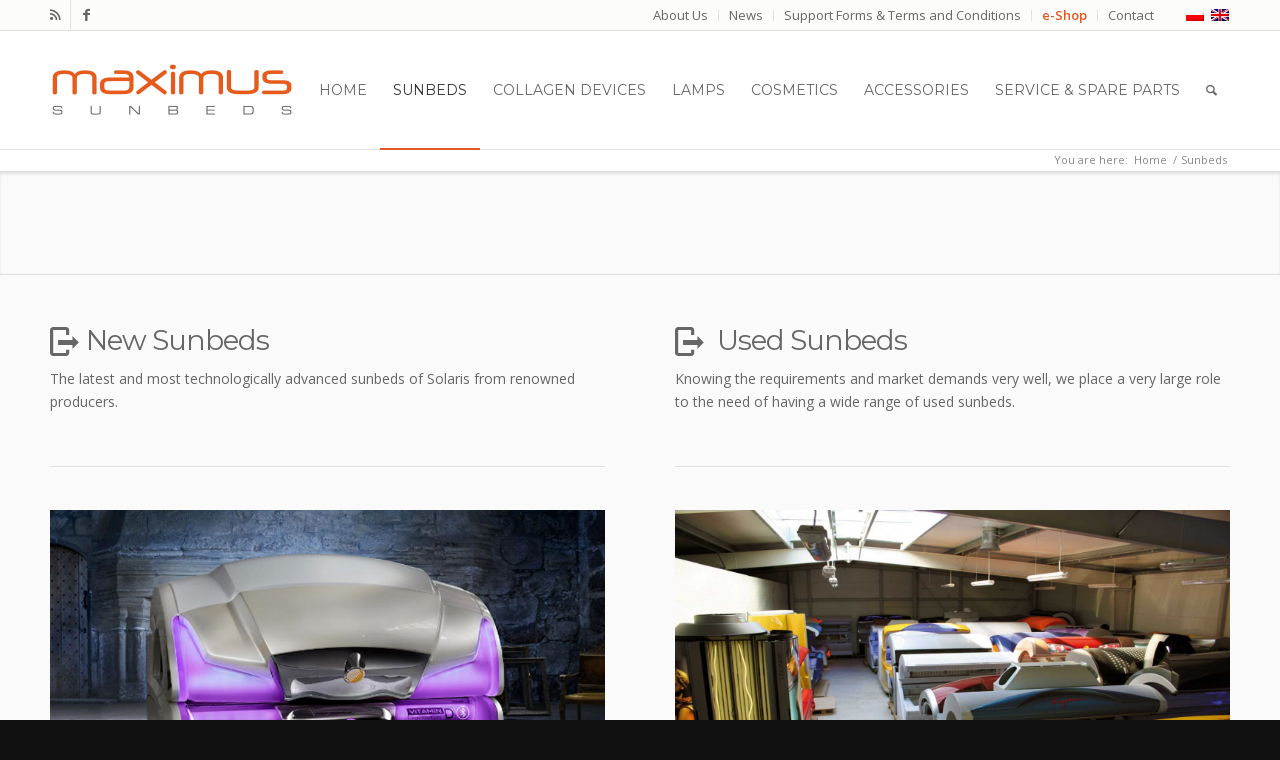

--- FILE ---
content_type: text/html; charset=UTF-8
request_url: https://maximus-solaria.pl/the-solaria/?lang=en
body_size: 16456
content:
<!DOCTYPE html>
<html dir="ltr" lang="en-US" class="html_stretched responsive av-preloader-active av-preloader-enabled av-default-lightbox  html_header_top html_logo_left html_main_nav_header html_menu_right html_custom html_header_sticky_disabled html_header_shrinking_disabled html_header_topbar_active html_mobile_menu_phone html_header_searchicon html_content_align_center html_header_unstick_top_disabled html_header_stretch_disabled html_av-overlay-side html_av-overlay-side-classic html_av-submenu-noclone html_entry_id_497 av-cookies-no-cookie-consent av-no-preview html_text_menu_active ">
<head>
<meta charset="UTF-8" />
<meta name="robots" content="index, follow" />


<!-- mobile setting -->
<meta name="viewport" content="width=device-width, initial-scale=1">

<!-- Scripts/CSS and wp_head hook -->
<title>Sunbeds | Maximus solaria|Kosmetyki do opalania</title>
	<style>img:is([sizes="auto" i], [sizes^="auto," i]) { contain-intrinsic-size: 3000px 1500px }</style>
	<link rel="alternate" hreflang="pl-pl" href="https://maximus-solaria.pl/solaria/" />
<link rel="alternate" hreflang="en-us" href="https://maximus-solaria.pl/the-solaria/?lang=en" />
<link rel="alternate" hreflang="x-default" href="https://maximus-solaria.pl/solaria/" />

		<!-- All in One SEO 4.9.3 - aioseo.com -->
	<meta name="description" content="Największa oferta łóżek do solarium w Polsce. Autoryzowany przedstawiciel Ergoline, Megadun, Luxura i Tanzi. Zapewniamy kompleksową obsługę dla Twojego solarium" />
	<meta name="robots" content="max-image-preview:large" />
	<meta name="msvalidate.01" content="FA2F1CF90216C843B1581E45B138A1C9" />
	<meta name="keywords" content="solaria,nowe,używane,megasun,skup,luxura,wrocław,gdańsk" />
	<link rel="canonical" href="https://maximus-solaria.pl/the-solaria/?lang=en" />
	<meta name="generator" content="All in One SEO (AIOSEO) 4.9.3" />
		<script type="application/ld+json" class="aioseo-schema">
			{"@context":"https:\/\/schema.org","@graph":[{"@type":"BreadcrumbList","@id":"https:\/\/maximus-solaria.pl\/the-solaria\/?lang=en#breadcrumblist","itemListElement":[{"@type":"ListItem","@id":"https:\/\/maximus-solaria.pl\/?lang=en#listItem","position":1,"name":"Home","item":"https:\/\/maximus-solaria.pl\/?lang=en","nextItem":{"@type":"ListItem","@id":"https:\/\/maximus-solaria.pl\/the-solaria\/?lang=en#listItem","name":"Sunbeds"}},{"@type":"ListItem","@id":"https:\/\/maximus-solaria.pl\/the-solaria\/?lang=en#listItem","position":2,"name":"Sunbeds","previousItem":{"@type":"ListItem","@id":"https:\/\/maximus-solaria.pl\/?lang=en#listItem","name":"Home"}}]},{"@type":"Organization","@id":"https:\/\/maximus-solaria.pl\/?lang=en\/#organization","name":"Maximus solaria|Kosmetyki do opalania","description":"Solaria i kosmetyki do opalania w solarium i na s\u0142o\u0144cu","url":"https:\/\/maximus-solaria.pl\/?lang=en\/"},{"@type":"WebPage","@id":"https:\/\/maximus-solaria.pl\/the-solaria\/?lang=en#webpage","url":"https:\/\/maximus-solaria.pl\/the-solaria\/?lang=en","name":"Sunbeds | Maximus solaria|Kosmetyki do opalania","description":"Najwi\u0119ksza oferta \u0142\u00f3\u017cek do solarium w Polsce. Autoryzowany przedstawiciel Ergoline, Megadun, Luxura i Tanzi. Zapewniamy kompleksow\u0105 obs\u0142ug\u0119 dla Twojego solarium","inLanguage":"en-US","isPartOf":{"@id":"https:\/\/maximus-solaria.pl\/?lang=en\/#website"},"breadcrumb":{"@id":"https:\/\/maximus-solaria.pl\/the-solaria\/?lang=en#breadcrumblist"},"datePublished":"2014-02-10T11:55:31+01:00","dateModified":"2015-04-07T10:43:45+02:00"},{"@type":"WebSite","@id":"https:\/\/maximus-solaria.pl\/?lang=en\/#website","url":"https:\/\/maximus-solaria.pl\/?lang=en\/","name":"Maximus solaria|Kosmetyki do opalania","description":"Solaria i kosmetyki do opalania w solarium i na s\u0142o\u0144cu","inLanguage":"en-US","publisher":{"@id":"https:\/\/maximus-solaria.pl\/?lang=en\/#organization"}}]}
		</script>
		<!-- All in One SEO -->

<script id="cookieyes" type="text/javascript" src="https://cdn-cookieyes.com/client_data/fda0b84ec66e46700935649a/script.js"></script><link rel="alternate" type="application/rss+xml" title="Maximus solaria|Kosmetyki do opalania &raquo; Feed" href="https://maximus-solaria.pl/feed/?lang=en" />
<link rel="alternate" type="application/rss+xml" title="Maximus solaria|Kosmetyki do opalania &raquo; Comments Feed" href="https://maximus-solaria.pl/comments/feed/?lang=en" />
<link rel="alternate" type="application/rss+xml" title="Maximus solaria|Kosmetyki do opalania &raquo; Sunbeds Comments Feed" href="https://maximus-solaria.pl/the-solaria/feed/?lang=en" />
		<!-- This site uses the Google Analytics by MonsterInsights plugin v9.11.1 - Using Analytics tracking - https://www.monsterinsights.com/ -->
							<script src="//www.googletagmanager.com/gtag/js?id=G-DV56WF4BZ2"  data-cfasync="false" data-wpfc-render="false" type="text/javascript" async></script>
			<script data-cfasync="false" data-wpfc-render="false" type="text/javascript">
				var mi_version = '9.11.1';
				var mi_track_user = true;
				var mi_no_track_reason = '';
								var MonsterInsightsDefaultLocations = {"page_location":"https:\/\/maximus-solaria.pl\/the-solaria\/?lang=en%2F&lang=en"};
								if ( typeof MonsterInsightsPrivacyGuardFilter === 'function' ) {
					var MonsterInsightsLocations = (typeof MonsterInsightsExcludeQuery === 'object') ? MonsterInsightsPrivacyGuardFilter( MonsterInsightsExcludeQuery ) : MonsterInsightsPrivacyGuardFilter( MonsterInsightsDefaultLocations );
				} else {
					var MonsterInsightsLocations = (typeof MonsterInsightsExcludeQuery === 'object') ? MonsterInsightsExcludeQuery : MonsterInsightsDefaultLocations;
				}

								var disableStrs = [
										'ga-disable-G-DV56WF4BZ2',
									];

				/* Function to detect opted out users */
				function __gtagTrackerIsOptedOut() {
					for (var index = 0; index < disableStrs.length; index++) {
						if (document.cookie.indexOf(disableStrs[index] + '=true') > -1) {
							return true;
						}
					}

					return false;
				}

				/* Disable tracking if the opt-out cookie exists. */
				if (__gtagTrackerIsOptedOut()) {
					for (var index = 0; index < disableStrs.length; index++) {
						window[disableStrs[index]] = true;
					}
				}

				/* Opt-out function */
				function __gtagTrackerOptout() {
					for (var index = 0; index < disableStrs.length; index++) {
						document.cookie = disableStrs[index] + '=true; expires=Thu, 31 Dec 2099 23:59:59 UTC; path=/';
						window[disableStrs[index]] = true;
					}
				}

				if ('undefined' === typeof gaOptout) {
					function gaOptout() {
						__gtagTrackerOptout();
					}
				}
								window.dataLayer = window.dataLayer || [];

				window.MonsterInsightsDualTracker = {
					helpers: {},
					trackers: {},
				};
				if (mi_track_user) {
					function __gtagDataLayer() {
						dataLayer.push(arguments);
					}

					function __gtagTracker(type, name, parameters) {
						if (!parameters) {
							parameters = {};
						}

						if (parameters.send_to) {
							__gtagDataLayer.apply(null, arguments);
							return;
						}

						if (type === 'event') {
														parameters.send_to = monsterinsights_frontend.v4_id;
							var hookName = name;
							if (typeof parameters['event_category'] !== 'undefined') {
								hookName = parameters['event_category'] + ':' + name;
							}

							if (typeof MonsterInsightsDualTracker.trackers[hookName] !== 'undefined') {
								MonsterInsightsDualTracker.trackers[hookName](parameters);
							} else {
								__gtagDataLayer('event', name, parameters);
							}
							
						} else {
							__gtagDataLayer.apply(null, arguments);
						}
					}

					__gtagTracker('js', new Date());
					__gtagTracker('set', {
						'developer_id.dZGIzZG': true,
											});
					if ( MonsterInsightsLocations.page_location ) {
						__gtagTracker('set', MonsterInsightsLocations);
					}
										__gtagTracker('config', 'G-DV56WF4BZ2', {"forceSSL":"true","link_attribution":"true"} );
										window.gtag = __gtagTracker;										(function () {
						/* https://developers.google.com/analytics/devguides/collection/analyticsjs/ */
						/* ga and __gaTracker compatibility shim. */
						var noopfn = function () {
							return null;
						};
						var newtracker = function () {
							return new Tracker();
						};
						var Tracker = function () {
							return null;
						};
						var p = Tracker.prototype;
						p.get = noopfn;
						p.set = noopfn;
						p.send = function () {
							var args = Array.prototype.slice.call(arguments);
							args.unshift('send');
							__gaTracker.apply(null, args);
						};
						var __gaTracker = function () {
							var len = arguments.length;
							if (len === 0) {
								return;
							}
							var f = arguments[len - 1];
							if (typeof f !== 'object' || f === null || typeof f.hitCallback !== 'function') {
								if ('send' === arguments[0]) {
									var hitConverted, hitObject = false, action;
									if ('event' === arguments[1]) {
										if ('undefined' !== typeof arguments[3]) {
											hitObject = {
												'eventAction': arguments[3],
												'eventCategory': arguments[2],
												'eventLabel': arguments[4],
												'value': arguments[5] ? arguments[5] : 1,
											}
										}
									}
									if ('pageview' === arguments[1]) {
										if ('undefined' !== typeof arguments[2]) {
											hitObject = {
												'eventAction': 'page_view',
												'page_path': arguments[2],
											}
										}
									}
									if (typeof arguments[2] === 'object') {
										hitObject = arguments[2];
									}
									if (typeof arguments[5] === 'object') {
										Object.assign(hitObject, arguments[5]);
									}
									if ('undefined' !== typeof arguments[1].hitType) {
										hitObject = arguments[1];
										if ('pageview' === hitObject.hitType) {
											hitObject.eventAction = 'page_view';
										}
									}
									if (hitObject) {
										action = 'timing' === arguments[1].hitType ? 'timing_complete' : hitObject.eventAction;
										hitConverted = mapArgs(hitObject);
										__gtagTracker('event', action, hitConverted);
									}
								}
								return;
							}

							function mapArgs(args) {
								var arg, hit = {};
								var gaMap = {
									'eventCategory': 'event_category',
									'eventAction': 'event_action',
									'eventLabel': 'event_label',
									'eventValue': 'event_value',
									'nonInteraction': 'non_interaction',
									'timingCategory': 'event_category',
									'timingVar': 'name',
									'timingValue': 'value',
									'timingLabel': 'event_label',
									'page': 'page_path',
									'location': 'page_location',
									'title': 'page_title',
									'referrer' : 'page_referrer',
								};
								for (arg in args) {
																		if (!(!args.hasOwnProperty(arg) || !gaMap.hasOwnProperty(arg))) {
										hit[gaMap[arg]] = args[arg];
									} else {
										hit[arg] = args[arg];
									}
								}
								return hit;
							}

							try {
								f.hitCallback();
							} catch (ex) {
							}
						};
						__gaTracker.create = newtracker;
						__gaTracker.getByName = newtracker;
						__gaTracker.getAll = function () {
							return [];
						};
						__gaTracker.remove = noopfn;
						__gaTracker.loaded = true;
						window['__gaTracker'] = __gaTracker;
					})();
									} else {
										console.log("");
					(function () {
						function __gtagTracker() {
							return null;
						}

						window['__gtagTracker'] = __gtagTracker;
						window['gtag'] = __gtagTracker;
					})();
									}
			</script>
							<!-- / Google Analytics by MonsterInsights -->
		
<!-- google webfont font replacement -->

			<script type='text/javascript'>

				(function() {
					
					/*	check if webfonts are disabled by user setting via cookie - or user must opt in.	*/
					var html = document.getElementsByTagName('html')[0];
					var cookie_check = html.className.indexOf('av-cookies-needs-opt-in') >= 0 || html.className.indexOf('av-cookies-can-opt-out') >= 0;
					var allow_continue = true;
					var silent_accept_cookie = html.className.indexOf('av-cookies-user-silent-accept') >= 0;

					if( cookie_check && ! silent_accept_cookie )
					{
						if( ! document.cookie.match(/aviaCookieConsent/) || html.className.indexOf('av-cookies-session-refused') >= 0 )
						{
							allow_continue = false;
						}
						else
						{
							if( ! document.cookie.match(/aviaPrivacyRefuseCookiesHideBar/) )
							{
								allow_continue = false;
							}
							else if( ! document.cookie.match(/aviaPrivacyEssentialCookiesEnabled/) )
							{
								allow_continue = false;
							}
							else if( document.cookie.match(/aviaPrivacyGoogleWebfontsDisabled/) )
							{
								allow_continue = false;
							}
						}
					}
					
					if( allow_continue )
					{
						var f = document.createElement('link');
					
						f.type 	= 'text/css';
						f.rel 	= 'stylesheet';
						f.href 	= '//fonts.googleapis.com/css?family=Montserrat%7COpen+Sans:400,600';
						f.id 	= 'avia-google-webfont';

						document.getElementsByTagName('head')[0].appendChild(f);
					}
				})();
			
			</script>
			<script type="text/javascript">
/* <![CDATA[ */
window._wpemojiSettings = {"baseUrl":"https:\/\/s.w.org\/images\/core\/emoji\/15.0.3\/72x72\/","ext":".png","svgUrl":"https:\/\/s.w.org\/images\/core\/emoji\/15.0.3\/svg\/","svgExt":".svg","source":{"concatemoji":"https:\/\/maximus-solaria.pl\/wp-includes\/js\/wp-emoji-release.min.js?ver=47c569595a049616afafe2d94eb5e8b0"}};
/*! This file is auto-generated */
!function(i,n){var o,s,e;function c(e){try{var t={supportTests:e,timestamp:(new Date).valueOf()};sessionStorage.setItem(o,JSON.stringify(t))}catch(e){}}function p(e,t,n){e.clearRect(0,0,e.canvas.width,e.canvas.height),e.fillText(t,0,0);var t=new Uint32Array(e.getImageData(0,0,e.canvas.width,e.canvas.height).data),r=(e.clearRect(0,0,e.canvas.width,e.canvas.height),e.fillText(n,0,0),new Uint32Array(e.getImageData(0,0,e.canvas.width,e.canvas.height).data));return t.every(function(e,t){return e===r[t]})}function u(e,t,n){switch(t){case"flag":return n(e,"\ud83c\udff3\ufe0f\u200d\u26a7\ufe0f","\ud83c\udff3\ufe0f\u200b\u26a7\ufe0f")?!1:!n(e,"\ud83c\uddfa\ud83c\uddf3","\ud83c\uddfa\u200b\ud83c\uddf3")&&!n(e,"\ud83c\udff4\udb40\udc67\udb40\udc62\udb40\udc65\udb40\udc6e\udb40\udc67\udb40\udc7f","\ud83c\udff4\u200b\udb40\udc67\u200b\udb40\udc62\u200b\udb40\udc65\u200b\udb40\udc6e\u200b\udb40\udc67\u200b\udb40\udc7f");case"emoji":return!n(e,"\ud83d\udc26\u200d\u2b1b","\ud83d\udc26\u200b\u2b1b")}return!1}function f(e,t,n){var r="undefined"!=typeof WorkerGlobalScope&&self instanceof WorkerGlobalScope?new OffscreenCanvas(300,150):i.createElement("canvas"),a=r.getContext("2d",{willReadFrequently:!0}),o=(a.textBaseline="top",a.font="600 32px Arial",{});return e.forEach(function(e){o[e]=t(a,e,n)}),o}function t(e){var t=i.createElement("script");t.src=e,t.defer=!0,i.head.appendChild(t)}"undefined"!=typeof Promise&&(o="wpEmojiSettingsSupports",s=["flag","emoji"],n.supports={everything:!0,everythingExceptFlag:!0},e=new Promise(function(e){i.addEventListener("DOMContentLoaded",e,{once:!0})}),new Promise(function(t){var n=function(){try{var e=JSON.parse(sessionStorage.getItem(o));if("object"==typeof e&&"number"==typeof e.timestamp&&(new Date).valueOf()<e.timestamp+604800&&"object"==typeof e.supportTests)return e.supportTests}catch(e){}return null}();if(!n){if("undefined"!=typeof Worker&&"undefined"!=typeof OffscreenCanvas&&"undefined"!=typeof URL&&URL.createObjectURL&&"undefined"!=typeof Blob)try{var e="postMessage("+f.toString()+"("+[JSON.stringify(s),u.toString(),p.toString()].join(",")+"));",r=new Blob([e],{type:"text/javascript"}),a=new Worker(URL.createObjectURL(r),{name:"wpTestEmojiSupports"});return void(a.onmessage=function(e){c(n=e.data),a.terminate(),t(n)})}catch(e){}c(n=f(s,u,p))}t(n)}).then(function(e){for(var t in e)n.supports[t]=e[t],n.supports.everything=n.supports.everything&&n.supports[t],"flag"!==t&&(n.supports.everythingExceptFlag=n.supports.everythingExceptFlag&&n.supports[t]);n.supports.everythingExceptFlag=n.supports.everythingExceptFlag&&!n.supports.flag,n.DOMReady=!1,n.readyCallback=function(){n.DOMReady=!0}}).then(function(){return e}).then(function(){var e;n.supports.everything||(n.readyCallback(),(e=n.source||{}).concatemoji?t(e.concatemoji):e.wpemoji&&e.twemoji&&(t(e.twemoji),t(e.wpemoji)))}))}((window,document),window._wpemojiSettings);
/* ]]> */
</script>
<style id='wp-emoji-styles-inline-css' type='text/css'>

	img.wp-smiley, img.emoji {
		display: inline !important;
		border: none !important;
		box-shadow: none !important;
		height: 1em !important;
		width: 1em !important;
		margin: 0 0.07em !important;
		vertical-align: -0.1em !important;
		background: none !important;
		padding: 0 !important;
	}
</style>
<link rel='stylesheet' id='wp-block-library-css' href='https://maximus-solaria.pl/wp-includes/css/dist/block-library/style.min.css?ver=47c569595a049616afafe2d94eb5e8b0' type='text/css' media='all' />
<link rel='stylesheet' id='aioseo/css/src/vue/standalone/blocks/table-of-contents/global.scss-css' href='https://maximus-solaria.pl/wp-content/plugins/all-in-one-seo-pack/dist/Lite/assets/css/table-of-contents/global.e90f6d47.css?ver=4.9.3' type='text/css' media='all' />
<style id='classic-theme-styles-inline-css' type='text/css'>
/*! This file is auto-generated */
.wp-block-button__link{color:#fff;background-color:#32373c;border-radius:9999px;box-shadow:none;text-decoration:none;padding:calc(.667em + 2px) calc(1.333em + 2px);font-size:1.125em}.wp-block-file__button{background:#32373c;color:#fff;text-decoration:none}
</style>
<style id='global-styles-inline-css' type='text/css'>
:root{--wp--preset--aspect-ratio--square: 1;--wp--preset--aspect-ratio--4-3: 4/3;--wp--preset--aspect-ratio--3-4: 3/4;--wp--preset--aspect-ratio--3-2: 3/2;--wp--preset--aspect-ratio--2-3: 2/3;--wp--preset--aspect-ratio--16-9: 16/9;--wp--preset--aspect-ratio--9-16: 9/16;--wp--preset--color--black: #000000;--wp--preset--color--cyan-bluish-gray: #abb8c3;--wp--preset--color--white: #ffffff;--wp--preset--color--pale-pink: #f78da7;--wp--preset--color--vivid-red: #cf2e2e;--wp--preset--color--luminous-vivid-orange: #ff6900;--wp--preset--color--luminous-vivid-amber: #fcb900;--wp--preset--color--light-green-cyan: #7bdcb5;--wp--preset--color--vivid-green-cyan: #00d084;--wp--preset--color--pale-cyan-blue: #8ed1fc;--wp--preset--color--vivid-cyan-blue: #0693e3;--wp--preset--color--vivid-purple: #9b51e0;--wp--preset--gradient--vivid-cyan-blue-to-vivid-purple: linear-gradient(135deg,rgba(6,147,227,1) 0%,rgb(155,81,224) 100%);--wp--preset--gradient--light-green-cyan-to-vivid-green-cyan: linear-gradient(135deg,rgb(122,220,180) 0%,rgb(0,208,130) 100%);--wp--preset--gradient--luminous-vivid-amber-to-luminous-vivid-orange: linear-gradient(135deg,rgba(252,185,0,1) 0%,rgba(255,105,0,1) 100%);--wp--preset--gradient--luminous-vivid-orange-to-vivid-red: linear-gradient(135deg,rgba(255,105,0,1) 0%,rgb(207,46,46) 100%);--wp--preset--gradient--very-light-gray-to-cyan-bluish-gray: linear-gradient(135deg,rgb(238,238,238) 0%,rgb(169,184,195) 100%);--wp--preset--gradient--cool-to-warm-spectrum: linear-gradient(135deg,rgb(74,234,220) 0%,rgb(151,120,209) 20%,rgb(207,42,186) 40%,rgb(238,44,130) 60%,rgb(251,105,98) 80%,rgb(254,248,76) 100%);--wp--preset--gradient--blush-light-purple: linear-gradient(135deg,rgb(255,206,236) 0%,rgb(152,150,240) 100%);--wp--preset--gradient--blush-bordeaux: linear-gradient(135deg,rgb(254,205,165) 0%,rgb(254,45,45) 50%,rgb(107,0,62) 100%);--wp--preset--gradient--luminous-dusk: linear-gradient(135deg,rgb(255,203,112) 0%,rgb(199,81,192) 50%,rgb(65,88,208) 100%);--wp--preset--gradient--pale-ocean: linear-gradient(135deg,rgb(255,245,203) 0%,rgb(182,227,212) 50%,rgb(51,167,181) 100%);--wp--preset--gradient--electric-grass: linear-gradient(135deg,rgb(202,248,128) 0%,rgb(113,206,126) 100%);--wp--preset--gradient--midnight: linear-gradient(135deg,rgb(2,3,129) 0%,rgb(40,116,252) 100%);--wp--preset--font-size--small: 13px;--wp--preset--font-size--medium: 20px;--wp--preset--font-size--large: 36px;--wp--preset--font-size--x-large: 42px;--wp--preset--spacing--20: 0.44rem;--wp--preset--spacing--30: 0.67rem;--wp--preset--spacing--40: 1rem;--wp--preset--spacing--50: 1.5rem;--wp--preset--spacing--60: 2.25rem;--wp--preset--spacing--70: 3.38rem;--wp--preset--spacing--80: 5.06rem;--wp--preset--shadow--natural: 6px 6px 9px rgba(0, 0, 0, 0.2);--wp--preset--shadow--deep: 12px 12px 50px rgba(0, 0, 0, 0.4);--wp--preset--shadow--sharp: 6px 6px 0px rgba(0, 0, 0, 0.2);--wp--preset--shadow--outlined: 6px 6px 0px -3px rgba(255, 255, 255, 1), 6px 6px rgba(0, 0, 0, 1);--wp--preset--shadow--crisp: 6px 6px 0px rgba(0, 0, 0, 1);}:where(.is-layout-flex){gap: 0.5em;}:where(.is-layout-grid){gap: 0.5em;}body .is-layout-flex{display: flex;}.is-layout-flex{flex-wrap: wrap;align-items: center;}.is-layout-flex > :is(*, div){margin: 0;}body .is-layout-grid{display: grid;}.is-layout-grid > :is(*, div){margin: 0;}:where(.wp-block-columns.is-layout-flex){gap: 2em;}:where(.wp-block-columns.is-layout-grid){gap: 2em;}:where(.wp-block-post-template.is-layout-flex){gap: 1.25em;}:where(.wp-block-post-template.is-layout-grid){gap: 1.25em;}.has-black-color{color: var(--wp--preset--color--black) !important;}.has-cyan-bluish-gray-color{color: var(--wp--preset--color--cyan-bluish-gray) !important;}.has-white-color{color: var(--wp--preset--color--white) !important;}.has-pale-pink-color{color: var(--wp--preset--color--pale-pink) !important;}.has-vivid-red-color{color: var(--wp--preset--color--vivid-red) !important;}.has-luminous-vivid-orange-color{color: var(--wp--preset--color--luminous-vivid-orange) !important;}.has-luminous-vivid-amber-color{color: var(--wp--preset--color--luminous-vivid-amber) !important;}.has-light-green-cyan-color{color: var(--wp--preset--color--light-green-cyan) !important;}.has-vivid-green-cyan-color{color: var(--wp--preset--color--vivid-green-cyan) !important;}.has-pale-cyan-blue-color{color: var(--wp--preset--color--pale-cyan-blue) !important;}.has-vivid-cyan-blue-color{color: var(--wp--preset--color--vivid-cyan-blue) !important;}.has-vivid-purple-color{color: var(--wp--preset--color--vivid-purple) !important;}.has-black-background-color{background-color: var(--wp--preset--color--black) !important;}.has-cyan-bluish-gray-background-color{background-color: var(--wp--preset--color--cyan-bluish-gray) !important;}.has-white-background-color{background-color: var(--wp--preset--color--white) !important;}.has-pale-pink-background-color{background-color: var(--wp--preset--color--pale-pink) !important;}.has-vivid-red-background-color{background-color: var(--wp--preset--color--vivid-red) !important;}.has-luminous-vivid-orange-background-color{background-color: var(--wp--preset--color--luminous-vivid-orange) !important;}.has-luminous-vivid-amber-background-color{background-color: var(--wp--preset--color--luminous-vivid-amber) !important;}.has-light-green-cyan-background-color{background-color: var(--wp--preset--color--light-green-cyan) !important;}.has-vivid-green-cyan-background-color{background-color: var(--wp--preset--color--vivid-green-cyan) !important;}.has-pale-cyan-blue-background-color{background-color: var(--wp--preset--color--pale-cyan-blue) !important;}.has-vivid-cyan-blue-background-color{background-color: var(--wp--preset--color--vivid-cyan-blue) !important;}.has-vivid-purple-background-color{background-color: var(--wp--preset--color--vivid-purple) !important;}.has-black-border-color{border-color: var(--wp--preset--color--black) !important;}.has-cyan-bluish-gray-border-color{border-color: var(--wp--preset--color--cyan-bluish-gray) !important;}.has-white-border-color{border-color: var(--wp--preset--color--white) !important;}.has-pale-pink-border-color{border-color: var(--wp--preset--color--pale-pink) !important;}.has-vivid-red-border-color{border-color: var(--wp--preset--color--vivid-red) !important;}.has-luminous-vivid-orange-border-color{border-color: var(--wp--preset--color--luminous-vivid-orange) !important;}.has-luminous-vivid-amber-border-color{border-color: var(--wp--preset--color--luminous-vivid-amber) !important;}.has-light-green-cyan-border-color{border-color: var(--wp--preset--color--light-green-cyan) !important;}.has-vivid-green-cyan-border-color{border-color: var(--wp--preset--color--vivid-green-cyan) !important;}.has-pale-cyan-blue-border-color{border-color: var(--wp--preset--color--pale-cyan-blue) !important;}.has-vivid-cyan-blue-border-color{border-color: var(--wp--preset--color--vivid-cyan-blue) !important;}.has-vivid-purple-border-color{border-color: var(--wp--preset--color--vivid-purple) !important;}.has-vivid-cyan-blue-to-vivid-purple-gradient-background{background: var(--wp--preset--gradient--vivid-cyan-blue-to-vivid-purple) !important;}.has-light-green-cyan-to-vivid-green-cyan-gradient-background{background: var(--wp--preset--gradient--light-green-cyan-to-vivid-green-cyan) !important;}.has-luminous-vivid-amber-to-luminous-vivid-orange-gradient-background{background: var(--wp--preset--gradient--luminous-vivid-amber-to-luminous-vivid-orange) !important;}.has-luminous-vivid-orange-to-vivid-red-gradient-background{background: var(--wp--preset--gradient--luminous-vivid-orange-to-vivid-red) !important;}.has-very-light-gray-to-cyan-bluish-gray-gradient-background{background: var(--wp--preset--gradient--very-light-gray-to-cyan-bluish-gray) !important;}.has-cool-to-warm-spectrum-gradient-background{background: var(--wp--preset--gradient--cool-to-warm-spectrum) !important;}.has-blush-light-purple-gradient-background{background: var(--wp--preset--gradient--blush-light-purple) !important;}.has-blush-bordeaux-gradient-background{background: var(--wp--preset--gradient--blush-bordeaux) !important;}.has-luminous-dusk-gradient-background{background: var(--wp--preset--gradient--luminous-dusk) !important;}.has-pale-ocean-gradient-background{background: var(--wp--preset--gradient--pale-ocean) !important;}.has-electric-grass-gradient-background{background: var(--wp--preset--gradient--electric-grass) !important;}.has-midnight-gradient-background{background: var(--wp--preset--gradient--midnight) !important;}.has-small-font-size{font-size: var(--wp--preset--font-size--small) !important;}.has-medium-font-size{font-size: var(--wp--preset--font-size--medium) !important;}.has-large-font-size{font-size: var(--wp--preset--font-size--large) !important;}.has-x-large-font-size{font-size: var(--wp--preset--font-size--x-large) !important;}
:where(.wp-block-post-template.is-layout-flex){gap: 1.25em;}:where(.wp-block-post-template.is-layout-grid){gap: 1.25em;}
:where(.wp-block-columns.is-layout-flex){gap: 2em;}:where(.wp-block-columns.is-layout-grid){gap: 2em;}
:root :where(.wp-block-pullquote){font-size: 1.5em;line-height: 1.6;}
</style>
<link rel='stylesheet' id='wpml-legacy-dropdown-0-css' href='https://maximus-solaria.pl/wp-content/plugins/sitepress-multilingual-cms/templates/language-switchers/legacy-dropdown/style.min.css?ver=1' type='text/css' media='all' />
<style id='wpml-legacy-dropdown-0-inline-css' type='text/css'>
.wpml-ls-statics-shortcode_actions, .wpml-ls-statics-shortcode_actions .wpml-ls-sub-menu, .wpml-ls-statics-shortcode_actions a {border-color:#cdcdcd;}.wpml-ls-statics-shortcode_actions a, .wpml-ls-statics-shortcode_actions .wpml-ls-sub-menu a, .wpml-ls-statics-shortcode_actions .wpml-ls-sub-menu a:link, .wpml-ls-statics-shortcode_actions li:not(.wpml-ls-current-language) .wpml-ls-link, .wpml-ls-statics-shortcode_actions li:not(.wpml-ls-current-language) .wpml-ls-link:link {color:#444444;background-color:#ffffff;}.wpml-ls-statics-shortcode_actions .wpml-ls-sub-menu a:hover,.wpml-ls-statics-shortcode_actions .wpml-ls-sub-menu a:focus, .wpml-ls-statics-shortcode_actions .wpml-ls-sub-menu a:link:hover, .wpml-ls-statics-shortcode_actions .wpml-ls-sub-menu a:link:focus {color:#000000;background-color:#eeeeee;}.wpml-ls-statics-shortcode_actions .wpml-ls-current-language > a {color:#444444;background-color:#ffffff;}.wpml-ls-statics-shortcode_actions .wpml-ls-current-language:hover>a, .wpml-ls-statics-shortcode_actions .wpml-ls-current-language>a:focus {color:#000000;background-color:#eeeeee;}
</style>
<link rel='stylesheet' id='avia-merged-styles-css' href='https://maximus-solaria.pl/wp-content/uploads/dynamic_avia/avia-merged-styles-f9e4eb4cc02f4bd691cd1f571231a0d3---67bed09f2ec05.css' type='text/css' media='all' />
<script type="text/javascript" src="https://maximus-solaria.pl/wp-includes/js/jquery/jquery.min.js?ver=3.7.1" id="jquery-core-js"></script>
<script type="text/javascript" src="https://maximus-solaria.pl/wp-includes/js/jquery/jquery-migrate.min.js?ver=3.4.1" id="jquery-migrate-js"></script>
<script type="text/javascript" src="https://maximus-solaria.pl/wp-content/plugins/google-analytics-for-wordpress/assets/js/frontend-gtag.min.js?ver=9.11.1" id="monsterinsights-frontend-script-js" async="async" data-wp-strategy="async"></script>
<script data-cfasync="false" data-wpfc-render="false" type="text/javascript" id='monsterinsights-frontend-script-js-extra'>/* <![CDATA[ */
var monsterinsights_frontend = {"js_events_tracking":"true","download_extensions":"doc,pdf,ppt,zip,xls,docx,pptx,xlsx","inbound_paths":"[{\"path\":\"\\\/go\\\/\",\"label\":\"affiliate\"},{\"path\":\"\\\/recommend\\\/\",\"label\":\"affiliate\"}]","home_url":"https:\/\/maximus-solaria.pl\/?lang=en","hash_tracking":"false","v4_id":"G-DV56WF4BZ2"};/* ]]> */
</script>
<script type="text/javascript" src="https://maximus-solaria.pl/wp-content/uploads/dynamic_avia/avia-head-scripts-6b9b15fc1583fbd3e8e2d8373bc014c7---67bed09f3c232.js" id="avia-head-scripts-js"></script>
<link rel="https://api.w.org/" href="https://maximus-solaria.pl/wp-json/" /><link rel="alternate" title="JSON" type="application/json" href="https://maximus-solaria.pl/wp-json/wp/v2/pages/497" /><link rel="EditURI" type="application/rsd+xml" title="RSD" href="https://maximus-solaria.pl/xmlrpc.php?rsd" />

<link rel='shortlink' href='https://maximus-solaria.pl/?p=497&#038;lang=en' />
<link rel="alternate" title="oEmbed (JSON)" type="application/json+oembed" href="https://maximus-solaria.pl/wp-json/oembed/1.0/embed?url=https%3A%2F%2Fmaximus-solaria.pl%2Fthe-solaria%2F%3Flang%3Den" />
<link rel="alternate" title="oEmbed (XML)" type="text/xml+oembed" href="https://maximus-solaria.pl/wp-json/oembed/1.0/embed?url=https%3A%2F%2Fmaximus-solaria.pl%2Fthe-solaria%2F%3Flang%3Den&#038;format=xml" />
<meta name="generator" content="WPML ver:4.8.4 stt:1,42;" />
<link rel="profile" href="https://gmpg.org/xfn/11" />
<link rel="alternate" type="application/rss+xml" title="Maximus solaria|Kosmetyki do opalania RSS2 Feed" href="https://maximus-solaria.pl/feed/?lang=en" />
<link rel="pingback" href="https://maximus-solaria.pl/xmlrpc.php" />

<style type='text/css' media='screen'>
 #top #header_main > .container, #top #header_main > .container .main_menu  .av-main-nav > li > a, #top #header_main #menu-item-shop .cart_dropdown_link{ height:118px; line-height: 118px; }
 .html_top_nav_header .av-logo-container{ height:118px;  }
 .html_header_top.html_header_sticky #top #wrap_all #main{ padding-top:148px; } 
</style>
<!--[if lt IE 9]><script src="https://maximus-solaria.pl/wp-content/themes/enfold/js/html5shiv.js"></script><![endif]-->
<link rel="icon" href="https://www.maximus-solaria.pl/wp-content/uploads/2019/08/MX-favicon.png" type="image/png">

<!-- To speed up the rendering and to display the site as fast as possible to the user we include some styles and scripts for above the fold content inline -->
<script type="text/javascript">'use strict';var avia_is_mobile=!1;if(/Android|webOS|iPhone|iPad|iPod|BlackBerry|IEMobile|Opera Mini/i.test(navigator.userAgent)&&'ontouchstart' in document.documentElement){avia_is_mobile=!0;document.documentElement.className+=' avia_mobile '}
else{document.documentElement.className+=' avia_desktop '};document.documentElement.className+=' js_active ';(function(){var e=['-webkit-','-moz-','-ms-',''],n='';for(var t in e){if(e[t]+'transform' in document.documentElement.style){document.documentElement.className+=' avia_transform ';n=e[t]+'transform'};if(e[t]+'perspective' in document.documentElement.style)document.documentElement.className+=' avia_transform3d '};if(typeof document.getElementsByClassName=='function'&&typeof document.documentElement.getBoundingClientRect=='function'&&avia_is_mobile==!1){if(n&&window.innerHeight>0){setTimeout(function(){var e=0,o={},a=0,t=document.getElementsByClassName('av-parallax'),i=window.pageYOffset||document.documentElement.scrollTop;for(e=0;e<t.length;e++){t[e].style.top='0px';o=t[e].getBoundingClientRect();a=Math.ceil((window.innerHeight+i-o.top)*0.3);t[e].style[n]='translate(0px, '+a+'px)';t[e].style.top='auto';t[e].className+=' enabled-parallax '}},50)}}})();</script>		<style type="text/css" id="wp-custom-css">
			body {font-weight: 400 !important;
}

.zlampole label{max-width: 333px}
#top label {
    font-weight: bold;
    font-size: 13px;
    font-weight: 500;
    margin-bottom: 6px;
}

#top legend {
    display: block;
    font-weight: 500;
    font-size: 17px;
margin-bottom: 6px;
}

*/

.wpforms-field {
  margin-bottom: --10px !important; 
}
div.wpforms-container .wpforms-form .wpforms-field-layout .wpforms-layout-column-50, div.wpforms-container .wpforms-form .wpforms-field-repeater .wpforms-layout-column-50 {
   padding-right: 33px !important;
}
label.wpforms-field-label {
    font-size: 16px !important;
}

.wpforms-page-button, .wpforms-submit, .wpforms-page-indicator-page-progress {background-color: #E95721 !important}

.wpforms-container .wpforms-page-indicator.progress .wpforms-page-indicator-page-progress-wrap  {
	height: 8px !important;}



#top .input-text, #top input[type="text"], #top input[type="input"], #top input[type="password"], #top input[type="email"], #top input[type="number"], #top input[type="url"], #top input[type="tel"], #top input[type="search"], #top textarea, #top select { width: 100%;
margin: 0 0 8px 0; }

.my-button-form a {padding: 12px 20px !important;
text-align: left !important;
font-size: 17px !important;
	margin-bottom: 12px !important;
}


/* .my-button-form .avia-button:hover {color: white !important;} */

 .avia-button.avia-color-orange:hover {
	 background-color: #e65b1c; }
		</style>
		<style type='text/css'>
@font-face {font-family: 'entypo-fontello'; font-weight: normal; font-style: normal; font-display: auto;
src: url('https://maximus-solaria.pl/wp-content/themes/enfold/config-templatebuilder/avia-template-builder/assets/fonts/entypo-fontello.woff2') format('woff2'),
url('https://maximus-solaria.pl/wp-content/themes/enfold/config-templatebuilder/avia-template-builder/assets/fonts/entypo-fontello.woff') format('woff'),
url('https://maximus-solaria.pl/wp-content/themes/enfold/config-templatebuilder/avia-template-builder/assets/fonts/entypo-fontello.ttf') format('truetype'), 
url('https://maximus-solaria.pl/wp-content/themes/enfold/config-templatebuilder/avia-template-builder/assets/fonts/entypo-fontello.svg#entypo-fontello') format('svg'),
url('https://maximus-solaria.pl/wp-content/themes/enfold/config-templatebuilder/avia-template-builder/assets/fonts/entypo-fontello.eot'),
url('https://maximus-solaria.pl/wp-content/themes/enfold/config-templatebuilder/avia-template-builder/assets/fonts/entypo-fontello.eot?#iefix') format('embedded-opentype');
} #top .avia-font-entypo-fontello, body .avia-font-entypo-fontello, html body [data-av_iconfont='entypo-fontello']:before{ font-family: 'entypo-fontello'; }
</style>

<!--
Debugging Info for Theme support: 

Theme: Enfold
Version: 4.7.6.4
Installed: enfold
AviaFramework Version: 5.0
AviaBuilder Version: 4.7.6.4
aviaElementManager Version: 1.0.1
- - - - - - - - - - -
ChildTheme: Enfold Child
ChildTheme Version: 1.0
ChildTheme Installed: enfold

ML:512-PU:54-PLA:22
WP:6.7.4
Compress: CSS:all theme files - JS:all theme files
Updates: disabled
PLAu:20
-->
</head>




<body data-rsssl=1 id="top" class="page-template-default page page-id-497 page-parent  rtl_columns stretched montserrat" itemscope="itemscope" itemtype="https://schema.org/WebPage" >

	<div class='av-siteloader-wrap '><div class='av-siteloader-inner'><div class='av-siteloader-cell'><div class='av-siteloader'><div class='av-siteloader-extra'></div></div></div></div></div>
	<div id='wrap_all'>

	
<header id='header' class='all_colors header_color light_bg_color  av_header_top av_logo_left av_main_nav_header av_menu_right av_custom av_header_sticky_disabled av_header_shrinking_disabled av_header_stretch_disabled av_mobile_menu_phone av_header_searchicon av_header_unstick_top_disabled av_bottom_nav_disabled  av_header_border_disabled'  role="banner" itemscope="itemscope" itemtype="https://schema.org/WPHeader" >

		<div id='header_meta' class='container_wrap container_wrap_meta  av_icon_active_left av_extra_header_active av_secondary_right av_phone_active_right av_entry_id_497'>
		
			      <div class='container'>
			      <ul class='noLightbox social_bookmarks icon_count_2'><li class='social_bookmarks_rss av-social-link-rss social_icon_1'><a target="_blank" aria-label="Link to Rss  this site" href='https://maximus-solaria.pl/feed/?lang=en' aria-hidden='false' data-av_icon='' data-av_iconfont='entypo-fontello' title='Rss' rel="noopener"><span class='avia_hidden_link_text'>Rss</span></a></li><li class='social_bookmarks_facebook av-social-link-facebook social_icon_2'><a target="_blank" aria-label="Link to Facebook" href='https://www.facebook.com/maximussolaria' aria-hidden='false' data-av_icon='' data-av_iconfont='entypo-fontello' title='Facebook' rel="noopener"><span class='avia_hidden_link_text'>Facebook</span></a></li></ul><nav class='sub_menu'  role="navigation" itemscope="itemscope" itemtype="https://schema.org/SiteNavigationElement" ><ul id="avia2-menu" class="menu"><li id="menu-item-2707" class="menu-item menu-item-type-post_type menu-item-object-page menu-item-2707"><a href="https://maximus-solaria.pl/about-us/?lang=en">About Us</a></li>
<li id="menu-item-2929" class="menu-item menu-item-type-post_type menu-item-object-page menu-item-2929"><a href="https://maximus-solaria.pl/news/?lang=en">News</a></li>
<li id="menu-item-11954" class="menu-item menu-item-type-post_type menu-item-object-page menu-item-11954"><a href="https://maximus-solaria.pl/forms-terms-and-conditions/?lang=en">Support Forms &#038; Terms and Conditions</a></li>
<li id="menu-item-3298" class="menu-item menu-item-type-custom menu-item-object-custom menu-item-3298"><a href="https://shop.maximus-sunbeds.com"><b>e-Shop</b></a></li>
<li id="menu-item-2706" class="menu-item menu-item-type-post_type menu-item-object-page menu-item-2706"><a href="https://maximus-solaria.pl/contact/?lang=en">Contact</a></li>
</ul><ul class='avia_wpml_language_switch avia_wpml_language_switch_extra'><li class='language_pl '><a href='https://maximus-solaria.pl/solaria/'>	<span class='language_flag'><img title='polski' src='https://maximus-solaria.pl/wp-content/plugins/sitepress-multilingual-cms/res/flags/pl.png' alt='polski' /></span>	<span class='language_native'>polski</span>	<span class='language_translated'>Polish</span>	<span class='language_code'>pl</span></a></li><li class='language_en avia_current_lang'><a href='https://maximus-solaria.pl/the-solaria/?lang=en'>	<span class='language_flag'><img title='English' src='https://maximus-solaria.pl/wp-content/plugins/sitepress-multilingual-cms/res/flags/en.png' alt='English' /></span>	<span class='language_native'>English</span>	<span class='language_translated'>English</span>	<span class='language_code'>en</span></a></li></ul></nav><div class='phone-info with_nav'><span>      </span></div>			      </div>
		</div>

		<div  id='header_main' class='container_wrap container_wrap_logo'>
	
        <div class='container av-logo-container'><div class='inner-container'><span class='logo'><a href='https://maximus-solaria.pl/?lang=en'><img height="100" width="300" src='https://www.maximus-solaria.pl/wp-content/uploads/2019/05/max_logo_eng.png' alt='Maximus solaria|Kosmetyki do opalania' title='' /></a></span><nav class='main_menu' data-selectname='Select a page'  role="navigation" itemscope="itemscope" itemtype="https://schema.org/SiteNavigationElement" ><div class="avia-menu av-main-nav-wrap"><ul id="avia-menu" class="menu av-main-nav"><li id="menu-item-2696" class="menu-item menu-item-type-post_type menu-item-object-page menu-item-home menu-item-top-level menu-item-top-level-1"><a href="https://maximus-solaria.pl/?lang=en" itemprop="url"><span class="avia-bullet"></span><span class="avia-menu-text">Home</span><span class="avia-menu-fx"><span class="avia-arrow-wrap"><span class="avia-arrow"></span></span></span></a></li>
<li id="menu-item-510" class="menu-item menu-item-type-post_type menu-item-object-page current-menu-item page_item page-item-497 current_page_item menu-item-has-children menu-item-top-level menu-item-top-level-2"><a href="https://maximus-solaria.pl/the-solaria/?lang=en" itemprop="url"><span class="avia-bullet"></span><span class="avia-menu-text">Sunbeds</span><span class="avia-menu-fx"><span class="avia-arrow-wrap"><span class="avia-arrow"></span></span></span></a>


<ul class="sub-menu">
	<li id="menu-item-492" class="menu-item menu-item-type-post_type menu-item-object-page"><a href="https://maximus-solaria.pl/the-solaria/nowe-angielska/?lang=en" itemprop="url"><span class="avia-bullet"></span><span class="avia-menu-text">New Sunbeds</span></a></li>
	<li id="menu-item-2717" class="menu-item menu-item-type-post_type menu-item-object-page"><a href="https://maximus-solaria.pl/used-sunbeds/?lang=en" itemprop="url"><span class="avia-bullet"></span><span class="avia-menu-text">Used Sunbeds</span></a></li>
</ul>
</li>
<li id="menu-item-2690" class="menu-item menu-item-type-post_type menu-item-object-page menu-item-top-level menu-item-top-level-3"><a href="https://maximus-solaria.pl/collagen-devices/?lang=en" itemprop="url"><span class="avia-bullet"></span><span class="avia-menu-text">Collagen Devices</span><span class="avia-menu-fx"><span class="avia-arrow-wrap"><span class="avia-arrow"></span></span></span></a></li>
<li id="menu-item-2900" class="menu-item menu-item-type-custom menu-item-object-custom menu-item-has-children menu-item-top-level menu-item-top-level-4"><a href="https://www.maximus-solaria.pl/?page_id=2894&amp;lang=en" itemprop="url"><span class="avia-bullet"></span><span class="avia-menu-text">Lamps</span><span class="avia-menu-fx"><span class="avia-arrow-wrap"><span class="avia-arrow"></span></span></span></a>


<ul class="sub-menu">
	<li id="menu-item-2897" class="menu-item menu-item-type-post_type menu-item-object-page"><a href="https://maximus-solaria.pl/lamps/our-lamps/?lang=en" itemprop="url"><span class="avia-bullet"></span><span class="avia-menu-text">Our Lamps</span></a></li>
	<li id="menu-item-2899" class="menu-item menu-item-type-post_type menu-item-object-page"><a href="https://maximus-solaria.pl/lamps/cosmedico/?lang=en" itemprop="url"><span class="avia-bullet"></span><span class="avia-menu-text">Cosmedico</span></a></li>
	<li id="menu-item-2926" class="menu-item menu-item-type-post_type menu-item-object-page"><a href="https://maximus-solaria.pl/lamps/sunmax/?lang=en" itemprop="url"><span class="avia-bullet"></span><span class="avia-menu-text">Sunmax</span></a></li>
	<li id="menu-item-2898" class="menu-item menu-item-type-post_type menu-item-object-page"><a href="https://maximus-solaria.pl/lamps/new-technology/?lang=en" itemprop="url"><span class="avia-bullet"></span><span class="avia-menu-text">New Technology</span></a></li>
	<li id="menu-item-2925" class="menu-item menu-item-type-post_type menu-item-object-page"><a href="https://maximus-solaria.pl/lamps/bermuda-gold/?lang=en" itemprop="url"><span class="avia-bullet"></span><span class="avia-menu-text">Bermuda Gold</span></a></li>
	<li id="menu-item-2923" class="menu-item menu-item-type-post_type menu-item-object-page"><a href="https://maximus-solaria.pl/lamps/original-hanau-suncare/?lang=en" itemprop="url"><span class="avia-bullet"></span><span class="avia-menu-text">Original Hanau Suncare</span></a></li>
	<li id="menu-item-2920" class="menu-item menu-item-type-post_type menu-item-object-page"><a href="https://maximus-solaria.pl/lamps/nowa-europejska-norma/?lang=en" itemprop="url"><span class="avia-bullet"></span><span class="avia-menu-text">Nowa Europejska Norma</span></a></li>
	<li id="menu-item-2922" class="menu-item menu-item-type-post_type menu-item-object-page"><a href="https://maximus-solaria.pl/lamps/jak-wybrac-lampe/?lang=en" itemprop="url"><span class="avia-bullet"></span><span class="avia-menu-text">Jak wybrać lampę?</span></a></li>
	<li id="menu-item-2921" class="menu-item menu-item-type-post_type menu-item-object-page"><a href="https://maximus-solaria.pl/lamps/podzial-lamp-do-opalania/?lang=en" itemprop="url"><span class="avia-bullet"></span><span class="avia-menu-text">Podział lamp do opalania</span></a></li>
	<li id="menu-item-2924" class="menu-item menu-item-type-post_type menu-item-object-page"><a href="https://maximus-solaria.pl/lamps/istotne-parametry-lamp/?lang=en" itemprop="url"><span class="avia-bullet"></span><span class="avia-menu-text">Important lamps parameters</span></a></li>
</ul>
</li>
<li id="menu-item-509" class="menu-item menu-item-type-post_type menu-item-object-page menu-item-has-children menu-item-top-level menu-item-top-level-5"><a href="https://maximus-solaria.pl/the-kosmetyki/?lang=en" itemprop="url"><span class="avia-bullet"></span><span class="avia-menu-text">Cosmetics</span><span class="avia-menu-fx"><span class="avia-arrow-wrap"><span class="avia-arrow"></span></span></span></a>


<ul class="sub-menu">
	<li id="menu-item-2726" class="menu-item menu-item-type-post_type menu-item-object-page"><a href="https://maximus-solaria.pl/the-kosmetyki/7suns-cosmetics/?lang=en" itemprop="url"><span class="avia-bullet"></span><span class="avia-menu-text">7suns Cosmetics</span></a></li>
	<li id="menu-item-6699" class="menu-item menu-item-type-post_type menu-item-object-page"><a href="https://maximus-solaria.pl/the-kosmetyki/inky-cosmetics/?lang=en" itemprop="url"><span class="avia-bullet"></span><span class="avia-menu-text">Inky cosmetics</span></a></li>
	<li id="menu-item-2725" class="menu-item menu-item-type-post_type menu-item-object-page"><a href="https://maximus-solaria.pl/australian-gold-cosmetics/?lang=en" itemprop="url"><span class="avia-bullet"></span><span class="avia-menu-text">Australian Gold Cosmetics</span></a></li>
	<li id="menu-item-5668" class="menu-item menu-item-type-post_type menu-item-object-page"><a href="https://maximus-solaria.pl/the-kosmetyki/european-gold/?lang=en" itemprop="url"><span class="avia-bullet"></span><span class="avia-menu-text">European Gold</span></a></li>
	<li id="menu-item-5673" class="menu-item menu-item-type-post_type menu-item-object-page"><a href="https://maximus-solaria.pl/the-kosmetyki/high-fashion-collection/?lang=en" itemprop="url"><span class="avia-bullet"></span><span class="avia-menu-text">High Fashion Collection</span></a></li>
	<li id="menu-item-5690" class="menu-item menu-item-type-post_type menu-item-object-page"><a href="https://maximus-solaria.pl/the-kosmetyki/malibu-tan/?lang=en" itemprop="url"><span class="avia-bullet"></span><span class="avia-menu-text">Malibu Tan</span></a></li>
	<li id="menu-item-5766" class="menu-item menu-item-type-post_type menu-item-object-page"><a href="https://maximus-solaria.pl/the-kosmetyki/tan-asz-u/?lang=en" itemprop="url"><span class="avia-bullet"></span><span class="avia-menu-text">Tan Asz U</span></a></li>
	<li id="menu-item-5771" class="menu-item menu-item-type-post_type menu-item-object-page"><a href="https://maximus-solaria.pl/the-kosmetyki/tan-incorporated/?lang=en" itemprop="url"><span class="avia-bullet"></span><span class="avia-menu-text">Tan Incorporated</span></a></li>
</ul>
</li>
<li id="menu-item-2695" class="menu-item menu-item-type-post_type menu-item-object-page menu-item-top-level menu-item-top-level-6"><a href="https://maximus-solaria.pl/2667-2/?lang=en" itemprop="url"><span class="avia-bullet"></span><span class="avia-menu-text">Accessories</span><span class="avia-menu-fx"><span class="avia-arrow-wrap"><span class="avia-arrow"></span></span></span></a></li>
<li id="menu-item-2675" class="menu-item menu-item-type-post_type menu-item-object-page menu-item-top-level menu-item-top-level-7"><a href="https://maximus-solaria.pl/service-spare-parts/?lang=en" itemprop="url"><span class="avia-bullet"></span><span class="avia-menu-text">Service &#038; spare parts</span><span class="avia-menu-fx"><span class="avia-arrow-wrap"><span class="avia-arrow"></span></span></span></a></li>
<li id="menu-item-search" class="noMobile menu-item menu-item-search-dropdown menu-item-avia-special"><a aria-label="Search" href="?s=" rel="nofollow" data-avia-search-tooltip="

&lt;form role=&quot;search&quot; action=&quot;https://maximus-solaria.pl/?lang=en&quot; id=&quot;searchform&quot; method=&quot;get&quot; class=&quot;&quot;&gt;
	&lt;div&gt;
		&lt;input type=&quot;submit&quot; value=&quot;&quot; id=&quot;searchsubmit&quot; class=&quot;button avia-font-entypo-fontello&quot; /&gt;
		&lt;input type=&quot;text&quot; id=&quot;s&quot; name=&quot;s&quot; value=&quot;&quot; placeholder=&#039;Search&#039; /&gt;
			&lt;/div&gt;
&lt;input type=&#039;hidden&#039; name=&#039;lang&#039; value=&#039;en&#039; /&gt;&lt;/form&gt;" aria-hidden='false' data-av_icon='' data-av_iconfont='entypo-fontello'><span class="avia_hidden_link_text">Search</span></a></li><li class="av-burger-menu-main menu-item-avia-special ">
	        			<a href="#" aria-label="Menu" aria-hidden="false">
							<span class="av-hamburger av-hamburger--spin av-js-hamburger">
								<span class="av-hamburger-box">
						          <span class="av-hamburger-inner"></span>
						          <strong>Menu</strong>
								</span>
							</span>
							<span class="avia_hidden_link_text">Menu</span>
						</a>
	        		   </li></ul></div></nav></div> </div> 
		<!-- end container_wrap-->
		</div>
		<div class='header_bg'></div>

<!-- end header -->
</header>
		
	<div id='main' class='all_colors' data-scroll-offset='0'>

	<div class='stretch_full container_wrap alternate_color light_bg_color title_container'><div class='container'><h1 class='main-title entry-title '><a href='https://maximus-solaria.pl/the-solaria/?lang=en' rel='bookmark' title='Permanent Link: Sunbeds'  itemprop="headline" >Sunbeds</a></h1><div class="breadcrumb breadcrumbs avia-breadcrumbs"><div class="breadcrumb-trail" ><span class="trail-before"><span class="breadcrumb-title">You are here:</span></span> <span  itemscope="itemscope" itemtype="https://schema.org/BreadcrumbList" ><span  itemscope="itemscope" itemtype="https://schema.org/ListItem" itemprop="itemListElement" ><a itemprop="url" href="https://maximus-solaria.pl/?lang=en" title="Maximus solaria|Kosmetyki do opalania" rel="home" class="trail-begin"><span itemprop="name">Home</span></a><span itemprop="position" class="hidden">1</span></span></span> <span class="sep">/</span> <span class="trail-end">Sunbeds</span></div></div></div></div><div id='av_section_1'  class='avia-section main_color avia-section-default avia-shadow  avia-bg-style-fixed  avia-builder-el-0  el_before_av_one_half  avia-builder-el-first   container_wrap fullsize' style=' '  ><div class='container' ><main  role="main" itemprop="mainContentOfPage"  class='template-page content  av-content-full alpha units'><div class='post-entry post-entry-type-page post-entry-497'><div class='entry-content-wrapper clearfix'></div></div></main><!-- close content main element --></div></div><div id='after_section_1'  class='main_color av_default_container_wrap container_wrap fullsize' style=' '  ><div class='container' ><div class='template-page content  av-content-full alpha units'><div class='post-entry post-entry-type-page post-entry-497'><div class='entry-content-wrapper clearfix'>
<div class="flex_column av_one_half  flex_column_div first  avia-builder-el-1  el_after_av_section  el_before_av_one_half  avia-builder-el-first  " ><section class="av_textblock_section "  itemscope="itemscope" itemtype="https://schema.org/CreativeWork" ><div class='avia_textblock  '   itemprop="text" ><span  class="av_font_icon avia_animate_when_visible avia-icon-animate  av-icon-style-  av-no-color avia-icon-pos-left " style=""><span class='av-icon-char' style='font-size:32px;line-height:32px;' aria-hidden='true' data-av_icon='' data-av_iconfont='entypo-fontello' ></span></span>
<h2 style="text-align: left;"><a title="New Sunbeds" href="https://www.maximus-solaria.pl/?page_id=474">New Sunbeds</a></h2>
<p style="text-align: left;">The latest and most technologically advanced sunbeds of Solaris from renowned producers.</p>
</div></section>
<div   class='hr hr-default   avia-builder-el-4  el_after_av_textblock  el_before_av_textblock '><span class='hr-inner ' ><span class='hr-inner-style'></span></span></div>
<section class="av_textblock_section "  itemscope="itemscope" itemtype="https://schema.org/CreativeWork" ><div class='avia_textblock  '   itemprop="text" ><p><a title="Solaria nowe" href="https://www.maximus-solaria.pl/?page_id=474"><img fetchpriority="high" decoding="async" class="alignnone wp-image-3517 size-full" src="https://www.maximus-solaria.pl/wp-content/uploads/2014/01/mega_sun_front.jpg" alt="" width="758" height="462" srcset="https://maximus-solaria.pl/wp-content/uploads/2014/01/mega_sun_front.jpg 758w, https://maximus-solaria.pl/wp-content/uploads/2014/01/mega_sun_front-300x183.jpg 300w, https://maximus-solaria.pl/wp-content/uploads/2014/01/mega_sun_front-705x430.jpg 705w, https://maximus-solaria.pl/wp-content/uploads/2014/01/mega_sun_front-450x274.jpg 450w" sizes="(max-width: 758px) 100vw, 758px" /></a></p>
</div></section></div><div class="flex_column av_one_half  flex_column_div   avia-builder-el-6  el_after_av_one_half  avia-builder-el-last  " ><section class="av_textblock_section "  itemscope="itemscope" itemtype="https://schema.org/CreativeWork" ><div class='avia_textblock  '   itemprop="text" ><span  class="av_font_icon avia_animate_when_visible avia-icon-animate  av-icon-style-  av-no-color avia-icon-pos-left " style=""><span class='av-icon-char' style='font-size:32px;line-height:32px;' aria-hidden='true' data-av_icon='' data-av_iconfont='entypo-fontello' ></span></span>
<h2 style="text-align: left;"><a title="Used Sunbeds" href="https://www.maximus-solaria.pl/?page_id=2714"> Used Sunbeds</a></h2>
<p>Knowing the requirements and market demands very well, we place a very large role to the need of having a wide range of used sunbeds.</p>
</div></section>
<div   class='hr hr-default   avia-builder-el-9  el_after_av_textblock  el_before_av_textblock '><span class='hr-inner ' ><span class='hr-inner-style'></span></span></div>
<p><section class="av_textblock_section "  itemscope="itemscope" itemtype="https://schema.org/CreativeWork" ><div class='avia_textblock  '   itemprop="text" ><p><a title="Solaria używane" href="https://www.maximus-solaria.pl/?page_id=2714"><img decoding="async" class="alignnone size-full wp-image-230" alt="uzywane_background" src="https://www.maximus-solaria.pl/wp-content/uploads/2014/01/uzywane_background.jpg" width="1931" height="1177" srcset="https://maximus-solaria.pl/wp-content/uploads/2014/01/uzywane_background.jpg 1931w, https://maximus-solaria.pl/wp-content/uploads/2014/01/uzywane_background-300x182.jpg 300w, https://maximus-solaria.pl/wp-content/uploads/2014/01/uzywane_background-1030x627.jpg 1030w, https://maximus-solaria.pl/wp-content/uploads/2014/01/uzywane_background-1500x914.jpg 1500w, https://maximus-solaria.pl/wp-content/uploads/2014/01/uzywane_background-705x429.jpg 705w, https://maximus-solaria.pl/wp-content/uploads/2014/01/uzywane_background-450x274.jpg 450w" sizes="(max-width: 1931px) 100vw, 1931px" /></a></p>
</div></section></div></p>
</div></div></div><!-- close content main div --> <!-- section close by builder template -->		</div><!--end builder template--></div><!-- close default .container_wrap element -->						<div class='container_wrap footer_color' id='footer'>

					<div class='container'>

						<div class='flex_column av_one_fourth  first el_before_av_one_fourth'><section id="text-3" class="widget clearfix widget_text"><h3 class="widgettitle">Maximus Sunbeds</h3>			<div class="textwidget"><p>Kwiatowa 3, 84-207 Bojano<br />
tel.  +48 58 624 90 50<br />
biuro@maximus-solaria.pl</p>
<p>Open:<br />
Monday – Friday<br />
od 9.00 do 16.00</p>
</div>
		<span class="seperator extralight-border"></span></section></div><div class='flex_column av_one_fourth  el_after_av_one_fourth  el_before_av_one_fourth '><section id="text-6" class="widget clearfix widget_text">			<div class="textwidget"></div>
		<span class="seperator extralight-border"></span></section></div><div class='flex_column av_one_fourth  el_after_av_one_fourth  el_before_av_one_fourth '><section id="newsbox-6" class="widget clearfix newsbox"><h3 class="widgettitle">Latest News</h3><ul class="news-wrap image_size_widget"><li class="news-content post-format-standard"><a class='news-link' title='A TRULY MALE CODE' href='https://maximus-solaria.pl/prawdziwie-meski-code/?lang=en'><span class='news-thumb '><img width="36" height="36" src="https://maximus-solaria.pl/wp-content/uploads/2019/10/code_-36x36.jpg" class="wp-image-7433 avia-img-lazy-loading-7433 attachment-widget size-widget wp-post-image" alt="" decoding="async" srcset="https://maximus-solaria.pl/wp-content/uploads/2019/10/code_-36x36.jpg 36w, https://maximus-solaria.pl/wp-content/uploads/2019/10/code_-80x80.jpg 80w, https://maximus-solaria.pl/wp-content/uploads/2019/10/code_-180x180.jpg 180w, https://maximus-solaria.pl/wp-content/uploads/2019/10/code_-120x120.jpg 120w" sizes="(max-width: 36px) 100vw, 36px" /></span><strong class='news-headline'>A TRULY MALE CODE<span class='news-time'>1 October 2019 - 07:48</span></strong></a></li><li class="news-content post-format-standard"><a class='news-link' title='TAN ASZ U &#8211; new lotions for the 2019 season' href='https://maximus-solaria.pl/tan-asz-u-nowosci-w-sezonie-2019/?lang=en'><span class='news-thumb '><img width="36" height="36" src="https://maximus-solaria.pl/wp-content/uploads/2019/09/2019-09-02_20h44_09-36x36.jpg" class="wp-image-7329 avia-img-lazy-loading-7329 attachment-widget size-widget wp-post-image" alt="" decoding="async" loading="lazy" srcset="https://maximus-solaria.pl/wp-content/uploads/2019/09/2019-09-02_20h44_09-36x36.jpg 36w, https://maximus-solaria.pl/wp-content/uploads/2019/09/2019-09-02_20h44_09-80x80.jpg 80w, https://maximus-solaria.pl/wp-content/uploads/2019/09/2019-09-02_20h44_09-300x288.jpg 300w, https://maximus-solaria.pl/wp-content/uploads/2019/09/2019-09-02_20h44_09-180x180.jpg 180w, https://maximus-solaria.pl/wp-content/uploads/2019/09/2019-09-02_20h44_09-120x120.jpg 120w, https://maximus-solaria.pl/wp-content/uploads/2019/09/2019-09-02_20h44_09.jpg 320w" sizes="auto, (max-width: 36px) 100vw, 36px" /></span><strong class='news-headline'>TAN ASZ U &#8211; new lotions for the 2019 season<span class='news-time'>2 September 2019 - 20:45</span></strong></a></li><li class="news-content post-format-standard"><a class='news-link' title='BROWN SUGAR &#8211; sweet new treats in our offer!' href='https://maximus-solaria.pl/brown-sugar-sweet-new-treats-in-our-offer/?lang=en'><span class='news-thumb '><img width="36" height="36" src="https://maximus-solaria.pl/wp-content/uploads/2019/09/2019-09-02_20h30_27-36x36.jpg" class="wp-image-7302 avia-img-lazy-loading-7302 attachment-widget size-widget wp-post-image" alt="" decoding="async" loading="lazy" srcset="https://maximus-solaria.pl/wp-content/uploads/2019/09/2019-09-02_20h30_27-36x36.jpg 36w, https://maximus-solaria.pl/wp-content/uploads/2019/09/2019-09-02_20h30_27-80x80.jpg 80w, https://maximus-solaria.pl/wp-content/uploads/2019/09/2019-09-02_20h30_27-180x180.jpg 180w, https://maximus-solaria.pl/wp-content/uploads/2019/09/2019-09-02_20h30_27-120x120.jpg 120w" sizes="auto, (max-width: 36px) 100vw, 36px" /></span><strong class='news-headline'>BROWN SUGAR &#8211; sweet new treats in our offer!<span class='news-time'>2 September 2019 - 20:37</span></strong></a></li><li class="news-content post-format-standard"><a class='news-link' title='Super Deal Luxura Vegaz 9200' href='https://maximus-solaria.pl/super-deal-luxura-vegaz-9200/?lang=en'><span class='news-thumb '><img width="36" height="36" src="https://maximus-solaria.pl/wp-content/uploads/2018/11/sp-36x36.jpg" class="wp-image-6743 avia-img-lazy-loading-6743 attachment-widget size-widget wp-post-image" alt="" decoding="async" loading="lazy" srcset="https://maximus-solaria.pl/wp-content/uploads/2018/11/sp-36x36.jpg 36w, https://maximus-solaria.pl/wp-content/uploads/2018/11/sp-80x80.jpg 80w, https://maximus-solaria.pl/wp-content/uploads/2018/11/sp-180x180.jpg 180w, https://maximus-solaria.pl/wp-content/uploads/2018/11/sp-120x120.jpg 120w, https://maximus-solaria.pl/wp-content/uploads/2018/11/sp.jpg 222w" sizes="auto, (max-width: 36px) 100vw, 36px" /></span><strong class='news-headline'>Super Deal Luxura Vegaz 9200<span class='news-time'>8 November 2018 - 19:08</span></strong></a></li></ul><span class="seperator extralight-border"></span></section></div><div class='flex_column av_one_fourth  el_after_av_one_fourth  el_before_av_one_fourth '><section id="portfoliobox-5" class="widget clearfix newsbox"><h3 class="widgettitle">Latest Products</h3><ul class="news-wrap image_size_widget"><li class="news-content post-format-standard"><a class='news-link' title='megaSun P9 HybridSun' href='https://maximus-solaria.pl/produkty/megasun-p9-hybridsun/?lang=en'><span class='news-thumb '><img width="36" height="36" src="https://maximus-solaria.pl/wp-content/uploads/2019/10/p9_new-36x36.png" class="wp-image-7486 avia-img-lazy-loading-7486 attachment-widget size-widget wp-post-image" alt="" decoding="async" loading="lazy" srcset="https://maximus-solaria.pl/wp-content/uploads/2019/10/p9_new-36x36.png 36w, https://maximus-solaria.pl/wp-content/uploads/2019/10/p9_new-80x80.png 80w, https://maximus-solaria.pl/wp-content/uploads/2019/10/p9_new-180x180.png 180w, https://maximus-solaria.pl/wp-content/uploads/2019/10/p9_new-120x120.png 120w, https://maximus-solaria.pl/wp-content/uploads/2019/10/p9_new-450x450.png 450w" sizes="auto, (max-width: 36px) 100vw, 36px" /></span><strong class='news-headline'>megaSun P9 HybridSun<span class='news-time'>9 October 2019 - 07:25</span></strong></a></li><li class="news-content post-format-standard"><a class='news-link' title='megaSun 7800 alpha Sun' href='https://maximus-solaria.pl/produkty/megasun-7800-alpha-sun/?lang=en'><span class='news-thumb '><img width="36" height="36" src="https://maximus-solaria.pl/wp-content/uploads/2019/09/7800-hybridsun-1-36x36.jpg" class="wp-image-7292 avia-img-lazy-loading-7292 attachment-widget size-widget wp-post-image" alt="" decoding="async" loading="lazy" srcset="https://maximus-solaria.pl/wp-content/uploads/2019/09/7800-hybridsun-1-36x36.jpg 36w, https://maximus-solaria.pl/wp-content/uploads/2019/09/7800-hybridsun-1-80x80.jpg 80w, https://maximus-solaria.pl/wp-content/uploads/2019/09/7800-hybridsun-1-180x180.jpg 180w, https://maximus-solaria.pl/wp-content/uploads/2019/09/7800-hybridsun-1-120x120.jpg 120w, https://maximus-solaria.pl/wp-content/uploads/2019/09/7800-hybridsun-1-450x450.jpg 450w" sizes="auto, (max-width: 36px) 100vw, 36px" /></span><strong class='news-headline'>megaSun 7800 alpha Sun<span class='news-time'>2 September 2019 - 20:23</span></strong></a></li><li class="news-content post-format-standard"><a class='news-link' title='megaSun 8000 alpha Hybrid' href='https://maximus-solaria.pl/produkty/megasun-8000-alpha-hybridsun/?lang=en'><span class='news-thumb '><img width="36" height="36" src="https://maximus-solaria.pl/wp-content/uploads/2019/09/8000hybridsun_01-36x36.png" class="wp-image-7262 avia-img-lazy-loading-7262 attachment-widget size-widget wp-post-image" alt="" decoding="async" loading="lazy" srcset="https://maximus-solaria.pl/wp-content/uploads/2019/09/8000hybridsun_01-36x36.png 36w, https://maximus-solaria.pl/wp-content/uploads/2019/09/8000hybridsun_01-80x80.png 80w, https://maximus-solaria.pl/wp-content/uploads/2019/09/8000hybridsun_01-300x300.png 300w, https://maximus-solaria.pl/wp-content/uploads/2019/09/8000hybridsun_01-768x768.png 768w, https://maximus-solaria.pl/wp-content/uploads/2019/09/8000hybridsun_01-180x180.png 180w, https://maximus-solaria.pl/wp-content/uploads/2019/09/8000hybridsun_01-705x705.png 705w, https://maximus-solaria.pl/wp-content/uploads/2019/09/8000hybridsun_01-120x120.png 120w, https://maximus-solaria.pl/wp-content/uploads/2019/09/8000hybridsun_01-450x450.png 450w, https://maximus-solaria.pl/wp-content/uploads/2019/09/8000hybridsun_01.png 800w" sizes="auto, (max-width: 36px) 100vw, 36px" /></span><strong class='news-headline'>megaSun 8000 alpha Hybrid<span class='news-time'>2 September 2019 - 18:35</span></strong></a></li><li class="news-content post-format-standard"><a class='news-link' title='VEGAZ 9200' href='https://maximus-solaria.pl/produkty/vegaz-9200/?lang=en'><span class='news-thumb '><img width="36" height="36" src="https://maximus-solaria.pl/wp-content/uploads/2017/09/9200_open-36x36.png" class="wp-image-6344 avia-img-lazy-loading-6344 attachment-widget size-widget wp-post-image" alt="" decoding="async" loading="lazy" srcset="https://maximus-solaria.pl/wp-content/uploads/2017/09/9200_open-36x36.png 36w, https://maximus-solaria.pl/wp-content/uploads/2017/09/9200_open-80x80.png 80w, https://maximus-solaria.pl/wp-content/uploads/2017/09/9200_open-180x180.png 180w, https://maximus-solaria.pl/wp-content/uploads/2017/09/9200_open-120x120.png 120w, https://maximus-solaria.pl/wp-content/uploads/2017/09/9200_open-450x450.png 450w" sizes="auto, (max-width: 36px) 100vw, 36px" /></span><strong class='news-headline'>VEGAZ 9200<span class='news-time'>6 September 2017 - 15:00</span></strong></a></li></ul><span class="seperator extralight-border"></span></section></div>
					</div>

				<!-- ####### END FOOTER CONTAINER ####### -->
				</div>

	

	
				<footer class='container_wrap socket_color' id='socket'  role="contentinfo" itemscope="itemscope" itemtype="https://schema.org/WPFooter" >
                    <div class='container'>

                        <span class='copyright'>© Copyright - Maximus 2014 - <a rel='nofollow' href='https://kriesi.at'>Enfold Theme by Kriesi</a></span>

                        <nav class='sub_menu_socket'  role="navigation" itemscope="itemscope" itemtype="https://schema.org/SiteNavigationElement" ><div class="avia3-menu"><ul id="avia3-menu" class="menu"><li id="menu-item-6800" class="menu-item menu-item-type-post_type menu-item-object-page menu-item-top-level menu-item-top-level-1"><a href="https://maximus-solaria.pl/privacy-policy/?lang=en" itemprop="url"><span class="avia-bullet"></span><span class="avia-menu-text">Privacy policy</span><span class="avia-menu-fx"><span class="avia-arrow-wrap"><span class="avia-arrow"></span></span></span></a></li>
</ul></div></nav>
                    </div>

	            <!-- ####### END SOCKET CONTAINER ####### -->
				</footer>


					<!-- end main -->
		</div>
		
		<!-- end wrap_all --></div>

<a href='#top' title='Scroll to top' id='scroll-top-link' aria-hidden='true' data-av_icon='' data-av_iconfont='entypo-fontello'><span class="avia_hidden_link_text">Scroll to top</span></a>

<div id="fb-root"></div>

<script>
document.addEventListener('DOMContentLoaded', function() {
    var fieldIds = [176, 167, 219, 89];
    var baseSelector = '#wpforms-12040-field_';

    fieldIds.forEach(function(id) {
        var yearSelect = document.querySelector(baseSelector + id + '-year');
        if (yearSelect) {
            yearSelect.innerHTML = '<option value="" class="placeholder" selected disabled>RRRR</option>';
            for (var year = 2040; year >= 2024; year--) {
                var option = document.createElement('option');
                option.value = year;
                option.textContent = year;
                yearSelect.appendChild(option);
            }
        }
    });
});
</script>
 <script type='text/javascript'>
 /* <![CDATA[ */  
var avia_framework_globals = avia_framework_globals || {};
    avia_framework_globals.frameworkUrl = 'https://maximus-solaria.pl/wp-content/themes/enfold/framework/';
    avia_framework_globals.installedAt = 'https://maximus-solaria.pl/wp-content/themes/enfold/';
    avia_framework_globals.ajaxurl = 'https://maximus-solaria.pl/wp-admin/admin-ajax.php?lang=en';
/* ]]> */ 
</script>
 
 <script type="text/javascript" src="https://maximus-solaria.pl/wp-content/uploads/dynamic_avia/avia-footer-scripts-bd14f678f990974afd00019d5d224871---67bed09f95ada.js" id="avia-footer-scripts-js"></script>

<script type='text/javascript'>
			
	(function($) {
					
			/*	check if google analytics tracking is disabled by user setting via cookie - or user must opt in.	*/
					
			var analytics_code = "<script type=\"text\/javascript\">\nvar gaJsHost = ((\"https:\" == document.location.protocol) ? \"https:\/\/ssl.\" : \"http:\/\/www.\");\ndocument.write(unescape(\"%3Cscript src='\" + gaJsHost + \"google-analytics.com\/ga.js' type='text\/javascript'%3E%3C\/script%3E\"));\n<\/script>\n<script type=\"text\/javascript\">\nvar pageTracker = _gat._getTracker(\"UA-5200696-2\");\npageTracker._trackPageview();\n<\/script>".replace(/\"/g, '"' );
			var html = document.getElementsByTagName('html')[0];

			$('html').on( 'avia-cookie-settings-changed', function(e) 
			{
					var cookie_check = html.className.indexOf('av-cookies-needs-opt-in') >= 0 || html.className.indexOf('av-cookies-can-opt-out') >= 0;
					var allow_continue = true;
					var silent_accept_cookie = html.className.indexOf('av-cookies-user-silent-accept') >= 0;
					var script_loaded = $( 'script.google_analytics_scripts' );

					if( cookie_check && ! silent_accept_cookie )
					{
						if( ! document.cookie.match(/aviaCookieConsent/) || html.className.indexOf('av-cookies-session-refused') >= 0 )
						{
							allow_continue = false;
						}
						else
						{
							if( ! document.cookie.match(/aviaPrivacyRefuseCookiesHideBar/) )
							{
								allow_continue = false;
							}
							else if( ! document.cookie.match(/aviaPrivacyEssentialCookiesEnabled/) )
							{
								allow_continue = false;
							}
							else if( document.cookie.match(/aviaPrivacyGoogleTrackingDisabled/) )
							{
								allow_continue = false;
							}
						}
					}

					if( ! allow_continue )
					{ 
//						window['ga-disable-UA-5200696-2'] = true;
						if( script_loaded.length > 0 )
						{
							script_loaded.remove();
						}
					}
					else
					{
						if( script_loaded.length == 0 )
						{
							$('head').append( analytics_code );
						}
					}
			});
			
			$('html').trigger( 'avia-cookie-settings-changed' );
						
	})( jQuery );
				
</script></body>
</html>
